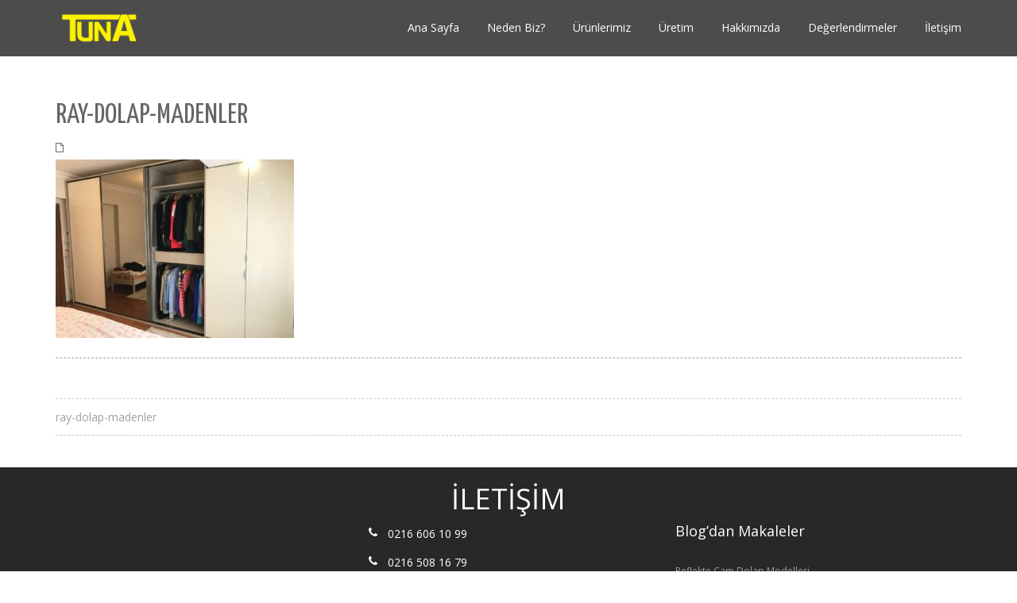

--- FILE ---
content_type: text/html; charset=UTF-8
request_url: https://www.tunaraydolap.com/ray-dolap-madenler/
body_size: 9905
content:
<!DOCTYPE html><html dir=ltr lang=tr prefix="og: https://ogp.me/ns#" xmlns:og=http://ogp.me/ns# xmlns:fb=http://ogp.me/ns/fb# class=no-js><head><meta charset="UTF-8"><meta name="viewport" content="width=device-width"><link rel=profile href=https://gmpg.org/xfn/11><link rel=pingback href=https://www.tunaraydolap.com/xmlrpc.php> <!--[if lt IE 9]> <script src=https://www.tunaraydolap.com/wp-content/themes/onetone/js/html5.js></script> <![endif]--><title>ray-dolap-madenler | TUNA RAY DOLAP</title><meta name="robots" content="max-image-preview:large"><link rel=canonical href=https://www.tunaraydolap.com/ray-dolap-madenler/ ><meta name="generator" content="All in One SEO (AIOSEO) 4.5.9.2"><meta property="og:locale" content="tr_TR"><meta property="og:site_name" content="TUNA RAY DOLAP | TUNA RAY DOLAP olarak 2013 yılından beri müşterilerimize, özel ölçü ray dolap ve giyinme odası sistemleri alanında profesyonel hizmet vermekteyiz."><meta property="og:type" content="article"><meta property="og:title" content="ray-dolap-madenler | TUNA RAY DOLAP"><meta property="og:url" content="https://www.tunaraydolap.com/ray-dolap-madenler/"><meta property="article:published_time" content="2017-12-18T08:57:56+00:00"><meta property="article:modified_time" content="2017-12-18T08:57:56+00:00"><meta property="article:publisher" content="https://www.facebook.com/tunaraydolap"><meta name="twitter:card" content="summary"><meta name="twitter:site" content="@tunaraydolap"><meta name="twitter:title" content="ray-dolap-madenler | TUNA RAY DOLAP"><meta name="twitter:creator" content="@tunaraydolap"> <script type=application/ld+json class=aioseo-schema>{"@context":"https:\/\/schema.org","@graph":[{"@type":"BreadcrumbList","@id":"https:\/\/www.tunaraydolap.com\/ray-dolap-madenler\/#breadcrumblist","itemListElement":[{"@type":"ListItem","@id":"https:\/\/www.tunaraydolap.com\/#listItem","position":1,"name":"Ev","item":"https:\/\/www.tunaraydolap.com\/","nextItem":"https:\/\/www.tunaraydolap.com\/ray-dolap-madenler\/#listItem"},{"@type":"ListItem","@id":"https:\/\/www.tunaraydolap.com\/ray-dolap-madenler\/#listItem","position":2,"name":"ray-dolap-madenler","previousItem":"https:\/\/www.tunaraydolap.com\/#listItem"}]},{"@type":"ItemPage","@id":"https:\/\/www.tunaraydolap.com\/ray-dolap-madenler\/#itempage","url":"https:\/\/www.tunaraydolap.com\/ray-dolap-madenler\/","name":"ray-dolap-madenler | TUNA RAY DOLAP","inLanguage":"tr-TR","isPartOf":{"@id":"https:\/\/www.tunaraydolap.com\/#website"},"breadcrumb":{"@id":"https:\/\/www.tunaraydolap.com\/ray-dolap-madenler\/#breadcrumblist"},"author":{"@id":"https:\/\/www.tunaraydolap.com\/author\/tunamert\/#author"},"creator":{"@id":"https:\/\/www.tunaraydolap.com\/author\/tunamert\/#author"},"datePublished":"2017-12-18T10:57:56+00:00","dateModified":"2017-12-18T10:57:56+00:00"},{"@type":"Organization","@id":"https:\/\/www.tunaraydolap.com\/#organization","name":"TUNA RAY DOLAP","url":"https:\/\/www.tunaraydolap.com\/","logo":{"@type":"ImageObject","url":"https:\/\/www.tunaraydolap.com\/wp-content\/uploads\/2015\/11\/logoufak.jpg","@id":"https:\/\/www.tunaraydolap.com\/ray-dolap-madenler\/#organizationLogo","width":120,"height":55},"image":{"@id":"https:\/\/www.tunaraydolap.com\/ray-dolap-madenler\/#organizationLogo"},"sameAs":["https:\/\/www.facebook.com\/tunaraydolap","https:\/\/twitter.com\/tunaraydolap","https:\/\/www.instagram.com\/tunaraydolap","https:\/\/tr.pinterest.com\/tunaraydolap","https:\/\/www.youtube.com\/c\/Tunaraydolap"],"contactPoint":{"@type":"ContactPoint","telephone":"+902166061099","contactType":"Sales"}},{"@type":"Person","@id":"https:\/\/www.tunaraydolap.com\/author\/tunamert\/#author","url":"https:\/\/www.tunaraydolap.com\/author\/tunamert\/","name":"tunamert","image":{"@type":"ImageObject","@id":"https:\/\/www.tunaraydolap.com\/ray-dolap-madenler\/#authorImage","url":"https:\/\/secure.gravatar.com\/avatar\/fbcb6c87e07fef13fc3a499a9704b58a?s=96&d=mm&r=g","width":96,"height":96,"caption":"tunamert"}},{"@type":"WebSite","@id":"https:\/\/www.tunaraydolap.com\/#website","url":"https:\/\/www.tunaraydolap.com\/","name":"TUNA RAY DOLAP","description":"TUNA RAY DOLAP olarak 2013 y\u0131l\u0131ndan beri m\u00fc\u015fterilerimize, \u00f6zel \u00f6l\u00e7\u00fc ray dolap ve giyinme odas\u0131 sistemleri alan\u0131nda profesyonel hizmet vermekteyiz.","inLanguage":"tr-TR","publisher":{"@id":"https:\/\/www.tunaraydolap.com\/#organization"}}]}</script> <link rel=dns-prefetch href=//fonts.googleapis.com><link rel=alternate type=application/rss+xml title="TUNA RAY DOLAP &raquo; akışı" href=https://www.tunaraydolap.com/feed/ ><link rel=alternate type=application/rss+xml title="TUNA RAY DOLAP &raquo; yorum akışı" href=https://www.tunaraydolap.com/comments/feed/ > <script>/*<![CDATA[*/window._wpemojiSettings={"baseUrl":"https:\/\/s.w.org\/images\/core\/emoji\/14.0.0\/72x72\/","ext":".png","svgUrl":"https:\/\/s.w.org\/images\/core\/emoji\/14.0.0\/svg\/","svgExt":".svg","source":{"concatemoji":"https:\/\/www.tunaraydolap.com\/wp-includes\/js\/wp-emoji-release.min.js"}};
/*! This file is auto-generated */
!function(i,n){var o,s,e;function c(e){try{var t={supportTests:e,timestamp:(new Date).valueOf()};sessionStorage.setItem(o,JSON.stringify(t))}catch(e){}}function p(e,t,n){e.clearRect(0,0,e.canvas.width,e.canvas.height),e.fillText(t,0,0);var t=new Uint32Array(e.getImageData(0,0,e.canvas.width,e.canvas.height).data),r=(e.clearRect(0,0,e.canvas.width,e.canvas.height),e.fillText(n,0,0),new Uint32Array(e.getImageData(0,0,e.canvas.width,e.canvas.height).data));return t.every(function(e,t){return e===r[t]})}function u(e,t,n){switch(t){case"flag":return n(e,"\ud83c\udff3\ufe0f\u200d\u26a7\ufe0f","\ud83c\udff3\ufe0f\u200b\u26a7\ufe0f")?!1:!n(e,"\ud83c\uddfa\ud83c\uddf3","\ud83c\uddfa\u200b\ud83c\uddf3")&&!n(e,"\ud83c\udff4\udb40\udc67\udb40\udc62\udb40\udc65\udb40\udc6e\udb40\udc67\udb40\udc7f","\ud83c\udff4\u200b\udb40\udc67\u200b\udb40\udc62\u200b\udb40\udc65\u200b\udb40\udc6e\u200b\udb40\udc67\u200b\udb40\udc7f");case"emoji":return!n(e,"\ud83e\udef1\ud83c\udffb\u200d\ud83e\udef2\ud83c\udfff","\ud83e\udef1\ud83c\udffb\u200b\ud83e\udef2\ud83c\udfff")}return!1}function f(e,t,n){var r="undefined"!=typeof WorkerGlobalScope&&self instanceof WorkerGlobalScope?new OffscreenCanvas(300,150):i.createElement("canvas"),a=r.getContext("2d",{willReadFrequently:!0}),o=(a.textBaseline="top",a.font="600 32px Arial",{});return e.forEach(function(e){o[e]=t(a,e,n)}),o}function t(e){var t=i.createElement("script");t.src=e,t.defer=!0,i.head.appendChild(t)}"undefined"!=typeof Promise&&(o="wpEmojiSettingsSupports",s=["flag","emoji"],n.supports={everything:!0,everythingExceptFlag:!0},e=new Promise(function(e){i.addEventListener("DOMContentLoaded",e,{once:!0})}),new Promise(function(t){var n=function(){try{var e=JSON.parse(sessionStorage.getItem(o));if("object"==typeof e&&"number"==typeof e.timestamp&&(new Date).valueOf()<e.timestamp+604800&&"object"==typeof e.supportTests)return e.supportTests}catch(e){}return null}();if(!n){if("undefined"!=typeof Worker&&"undefined"!=typeof OffscreenCanvas&&"undefined"!=typeof URL&&URL.createObjectURL&&"undefined"!=typeof Blob)try{var e="postMessage("+f.toString()+"("+[JSON.stringify(s),u.toString(),p.toString()].join(",")+"));",r=new Blob([e],{type:"text/javascript"}),a=new Worker(URL.createObjectURL(r),{name:"wpTestEmojiSupports"});return void(a.onmessage=function(e){c(n=e.data),a.terminate(),t(n)})}catch(e){}c(n=f(s,u,p))}t(n)}).then(function(e){for(var t in e)n.supports[t]=e[t],n.supports.everything=n.supports.everything&&n.supports[t],"flag"!==t&&(n.supports.everythingExceptFlag=n.supports.everythingExceptFlag&&n.supports[t]);n.supports.everythingExceptFlag=n.supports.everythingExceptFlag&&!n.supports.flag,n.DOMReady=!1,n.readyCallback=function(){n.DOMReady=!0}}).then(function(){return e}).then(function(){var e;n.supports.everything||(n.readyCallback(),(e=n.source||{}).concatemoji?t(e.concatemoji):e.wpemoji&&e.twemoji&&(t(e.twemoji),t(e.wpemoji)))}))}((window,document),window._wpemojiSettings);/*]]>*/</script> <link rel=stylesheet id=sbi_styles-css href=https://www.tunaraydolap.com/wp-content/plugins/instagram-feed/css/sbi-styles.min.css type=text/css media=all><style id=wp-emoji-styles-inline-css>img.wp-smiley,img.emoji{display:inline !important;border:none !important;box-shadow:none !important;height:1em !important;width:1em !important;margin:0
0.07em !important;vertical-align:-0.1em !important;background:none !important;padding:0
!important}</style><link rel=stylesheet id=wp-block-library-css href=https://www.tunaraydolap.com/wp-includes/css/dist/block-library/style.min.css type=text/css media=all><style id=classic-theme-styles-inline-css>/*! This file is auto-generated */
.wp-block-button__link{color:#fff;background-color:#32373c;border-radius:9999px;box-shadow:none;text-decoration:none;padding:calc(.667em + 2px) calc(1.333em + 2px);font-size:1.125em}.wp-block-file__button{background:#32373c;color:#fff;text-decoration:none}</style><style id=global-styles-inline-css>/*<![CDATA[*/body{--wp--preset--color--black:#000;--wp--preset--color--cyan-bluish-gray:#abb8c3;--wp--preset--color--white:#fff;--wp--preset--color--pale-pink:#f78da7;--wp--preset--color--vivid-red:#cf2e2e;--wp--preset--color--luminous-vivid-orange:#ff6900;--wp--preset--color--luminous-vivid-amber:#fcb900;--wp--preset--color--light-green-cyan:#7bdcb5;--wp--preset--color--vivid-green-cyan:#00d084;--wp--preset--color--pale-cyan-blue:#8ed1fc;--wp--preset--color--vivid-cyan-blue:#0693e3;--wp--preset--color--vivid-purple:#9b51e0;--wp--preset--gradient--vivid-cyan-blue-to-vivid-purple:linear-gradient(135deg,rgba(6,147,227,1) 0%,rgb(155,81,224) 100%);--wp--preset--gradient--light-green-cyan-to-vivid-green-cyan:linear-gradient(135deg,rgb(122,220,180) 0%,rgb(0,208,130) 100%);--wp--preset--gradient--luminous-vivid-amber-to-luminous-vivid-orange:linear-gradient(135deg,rgba(252,185,0,1) 0%,rgba(255,105,0,1) 100%);--wp--preset--gradient--luminous-vivid-orange-to-vivid-red:linear-gradient(135deg,rgba(255,105,0,1) 0%,rgb(207,46,46) 100%);--wp--preset--gradient--very-light-gray-to-cyan-bluish-gray:linear-gradient(135deg,rgb(238,238,238) 0%,rgb(169,184,195) 100%);--wp--preset--gradient--cool-to-warm-spectrum:linear-gradient(135deg,rgb(74,234,220) 0%,rgb(151,120,209) 20%,rgb(207,42,186) 40%,rgb(238,44,130) 60%,rgb(251,105,98) 80%,rgb(254,248,76) 100%);--wp--preset--gradient--blush-light-purple:linear-gradient(135deg,rgb(255,206,236) 0%,rgb(152,150,240) 100%);--wp--preset--gradient--blush-bordeaux:linear-gradient(135deg,rgb(254,205,165) 0%,rgb(254,45,45) 50%,rgb(107,0,62) 100%);--wp--preset--gradient--luminous-dusk:linear-gradient(135deg,rgb(255,203,112) 0%,rgb(199,81,192) 50%,rgb(65,88,208) 100%);--wp--preset--gradient--pale-ocean:linear-gradient(135deg,rgb(255,245,203) 0%,rgb(182,227,212) 50%,rgb(51,167,181) 100%);--wp--preset--gradient--electric-grass:linear-gradient(135deg,rgb(202,248,128) 0%,rgb(113,206,126) 100%);--wp--preset--gradient--midnight:linear-gradient(135deg,rgb(2,3,129) 0%,rgb(40,116,252) 100%);--wp--preset--font-size--small:13px;--wp--preset--font-size--medium:20px;--wp--preset--font-size--large:36px;--wp--preset--font-size--x-large:42px;--wp--preset--spacing--20:0.44rem;--wp--preset--spacing--30:0.67rem;--wp--preset--spacing--40:1rem;--wp--preset--spacing--50:1.5rem;--wp--preset--spacing--60:2.25rem;--wp--preset--spacing--70:3.38rem;--wp--preset--spacing--80:5.06rem;--wp--preset--shadow--natural:6px 6px 9px rgba(0, 0, 0, 0.2);--wp--preset--shadow--deep:12px 12px 50px rgba(0, 0, 0, 0.4);--wp--preset--shadow--sharp:6px 6px 0px rgba(0, 0, 0, 0.2);--wp--preset--shadow--outlined:6px 6px 0px -3px rgba(255, 255, 255, 1), 6px 6px rgba(0, 0, 0, 1);--wp--preset--shadow--crisp:6px 6px 0px rgba(0, 0, 0, 1)}:where(.is-layout-flex){gap:0.5em}:where(.is-layout-grid){gap:0.5em}body .is-layout-flow>.alignleft{float:left;margin-inline-start:0;margin-inline-end:2em}body .is-layout-flow>.alignright{float:right;margin-inline-start:2em;margin-inline-end:0}body .is-layout-flow>.aligncenter{margin-left:auto !important;margin-right:auto !important}body .is-layout-constrained>.alignleft{float:left;margin-inline-start:0;margin-inline-end:2em}body .is-layout-constrained>.alignright{float:right;margin-inline-start:2em;margin-inline-end:0}body .is-layout-constrained>.aligncenter{margin-left:auto !important;margin-right:auto !important}body .is-layout-constrained>:where(:not(.alignleft):not(.alignright):not(.alignfull)){max-width:var(--wp--style--global--content-size);margin-left:auto !important;margin-right:auto !important}body .is-layout-constrained>.alignwide{max-width:var(--wp--style--global--wide-size)}body .is-layout-flex{display:flex}body .is-layout-flex{flex-wrap:wrap;align-items:center}body .is-layout-flex>*{margin:0}body .is-layout-grid{display:grid}body .is-layout-grid>*{margin:0}:where(.wp-block-columns.is-layout-flex){gap:2em}:where(.wp-block-columns.is-layout-grid){gap:2em}:where(.wp-block-post-template.is-layout-flex){gap:1.25em}:where(.wp-block-post-template.is-layout-grid){gap:1.25em}.has-black-color{color:var(--wp--preset--color--black) !important}.has-cyan-bluish-gray-color{color:var(--wp--preset--color--cyan-bluish-gray) !important}.has-white-color{color:var(--wp--preset--color--white) !important}.has-pale-pink-color{color:var(--wp--preset--color--pale-pink) !important}.has-vivid-red-color{color:var(--wp--preset--color--vivid-red) !important}.has-luminous-vivid-orange-color{color:var(--wp--preset--color--luminous-vivid-orange) !important}.has-luminous-vivid-amber-color{color:var(--wp--preset--color--luminous-vivid-amber) !important}.has-light-green-cyan-color{color:var(--wp--preset--color--light-green-cyan) !important}.has-vivid-green-cyan-color{color:var(--wp--preset--color--vivid-green-cyan) !important}.has-pale-cyan-blue-color{color:var(--wp--preset--color--pale-cyan-blue) !important}.has-vivid-cyan-blue-color{color:var(--wp--preset--color--vivid-cyan-blue) !important}.has-vivid-purple-color{color:var(--wp--preset--color--vivid-purple) !important}.has-black-background-color{background-color:var(--wp--preset--color--black) !important}.has-cyan-bluish-gray-background-color{background-color:var(--wp--preset--color--cyan-bluish-gray) !important}.has-white-background-color{background-color:var(--wp--preset--color--white) !important}.has-pale-pink-background-color{background-color:var(--wp--preset--color--pale-pink) !important}.has-vivid-red-background-color{background-color:var(--wp--preset--color--vivid-red) !important}.has-luminous-vivid-orange-background-color{background-color:var(--wp--preset--color--luminous-vivid-orange) !important}.has-luminous-vivid-amber-background-color{background-color:var(--wp--preset--color--luminous-vivid-amber) !important}.has-light-green-cyan-background-color{background-color:var(--wp--preset--color--light-green-cyan) !important}.has-vivid-green-cyan-background-color{background-color:var(--wp--preset--color--vivid-green-cyan) !important}.has-pale-cyan-blue-background-color{background-color:var(--wp--preset--color--pale-cyan-blue) !important}.has-vivid-cyan-blue-background-color{background-color:var(--wp--preset--color--vivid-cyan-blue) !important}.has-vivid-purple-background-color{background-color:var(--wp--preset--color--vivid-purple) !important}.has-black-border-color{border-color:var(--wp--preset--color--black) !important}.has-cyan-bluish-gray-border-color{border-color:var(--wp--preset--color--cyan-bluish-gray) !important}.has-white-border-color{border-color:var(--wp--preset--color--white) !important}.has-pale-pink-border-color{border-color:var(--wp--preset--color--pale-pink) !important}.has-vivid-red-border-color{border-color:var(--wp--preset--color--vivid-red) !important}.has-luminous-vivid-orange-border-color{border-color:var(--wp--preset--color--luminous-vivid-orange) !important}.has-luminous-vivid-amber-border-color{border-color:var(--wp--preset--color--luminous-vivid-amber) !important}.has-light-green-cyan-border-color{border-color:var(--wp--preset--color--light-green-cyan) !important}.has-vivid-green-cyan-border-color{border-color:var(--wp--preset--color--vivid-green-cyan) !important}.has-pale-cyan-blue-border-color{border-color:var(--wp--preset--color--pale-cyan-blue) !important}.has-vivid-cyan-blue-border-color{border-color:var(--wp--preset--color--vivid-cyan-blue) !important}.has-vivid-purple-border-color{border-color:var(--wp--preset--color--vivid-purple) !important}.has-vivid-cyan-blue-to-vivid-purple-gradient-background{background:var(--wp--preset--gradient--vivid-cyan-blue-to-vivid-purple) !important}.has-light-green-cyan-to-vivid-green-cyan-gradient-background{background:var(--wp--preset--gradient--light-green-cyan-to-vivid-green-cyan) !important}.has-luminous-vivid-amber-to-luminous-vivid-orange-gradient-background{background:var(--wp--preset--gradient--luminous-vivid-amber-to-luminous-vivid-orange) !important}.has-luminous-vivid-orange-to-vivid-red-gradient-background{background:var(--wp--preset--gradient--luminous-vivid-orange-to-vivid-red) !important}.has-very-light-gray-to-cyan-bluish-gray-gradient-background{background:var(--wp--preset--gradient--very-light-gray-to-cyan-bluish-gray) !important}.has-cool-to-warm-spectrum-gradient-background{background:var(--wp--preset--gradient--cool-to-warm-spectrum) !important}.has-blush-light-purple-gradient-background{background:var(--wp--preset--gradient--blush-light-purple) !important}.has-blush-bordeaux-gradient-background{background:var(--wp--preset--gradient--blush-bordeaux) !important}.has-luminous-dusk-gradient-background{background:var(--wp--preset--gradient--luminous-dusk) !important}.has-pale-ocean-gradient-background{background:var(--wp--preset--gradient--pale-ocean) !important}.has-electric-grass-gradient-background{background:var(--wp--preset--gradient--electric-grass) !important}.has-midnight-gradient-background{background:var(--wp--preset--gradient--midnight) !important}.has-small-font-size{font-size:var(--wp--preset--font-size--small) !important}.has-medium-font-size{font-size:var(--wp--preset--font-size--medium) !important}.has-large-font-size{font-size:var(--wp--preset--font-size--large) !important}.has-x-large-font-size{font-size:var(--wp--preset--font-size--x-large) !important}.wp-block-navigation a:where(:not(.wp-element-button)){color:inherit}:where(.wp-block-post-template.is-layout-flex){gap:1.25em}:where(.wp-block-post-template.is-layout-grid){gap:1.25em}:where(.wp-block-columns.is-layout-flex){gap:2em}:where(.wp-block-columns.is-layout-grid){gap:2em}.wp-block-pullquote{font-size:1.5em;line-height:1.6}/*]]>*/</style><link rel=stylesheet id=cf7-style-frontend-style-css href=https://www.tunaraydolap.com/wp-content/plugins/contact-form-7-style/css/frontend.css type=text/css media=all><link rel=stylesheet id=cf7-style-responsive-style-css href=https://www.tunaraydolap.com/wp-content/plugins/contact-form-7-style/css/responsive.css type=text/css media=all><link rel=stylesheet id=contact-form-7-css href=https://www.tunaraydolap.com/wp-content/plugins/contact-form-7/includes/css/styles.css type=text/css media=all><link rel=stylesheet id=font-awesome-css href=https://www.tunaraydolap.com/wp-content/plugins/magee-shortcodes/assets/font-awesome/css/font-awesome.css type=text/css media><link rel=stylesheet id=bootstrap-css href=https://www.tunaraydolap.com/wp-content/plugins/magee-shortcodes/assets/bootstrap/css/bootstrap.min.css type=text/css media><link rel=stylesheet id=prettyPhoto-css href=https://www.tunaraydolap.com/wp-content/plugins/magee-shortcodes/assets/css/prettyPhoto.css type=text/css media><link rel=stylesheet id=classycountdown-css href=https://www.tunaraydolap.com/wp-content/plugins/magee-shortcodes/assets/jquery-countdown/jquery.classycountdown.css type=text/css media><link rel=stylesheet id=twentytwenty-css href=https://www.tunaraydolap.com/wp-content/plugins/magee-shortcodes/assets/css/twentytwenty.css type=text/css media><link rel=stylesheet id=audioplayer-css href=https://www.tunaraydolap.com/wp-content/plugins/magee-shortcodes/assets/css/audioplayer.css type=text/css media><link rel=stylesheet id=weather-icons-css href=https://www.tunaraydolap.com/wp-content/plugins/magee-shortcodes/assets/weathericons/css/weather-icons.min.css type=text/css media><link rel=stylesheet id=animate-css href=https://www.tunaraydolap.com/wp-content/plugins/magee-shortcodes/assets/css/animate.css type=text/css media><link rel=stylesheet id=magee-shortcode-css href=https://www.tunaraydolap.com/wp-content/plugins/magee-shortcodes/assets/css/shortcode.css type=text/css media><link rel=stylesheet id=onetone-Yanone-Kaffeesatz-css href='//fonts.googleapis.com/css?family=Open+Sans%3A300%2C400%2C700%7CYanone+Kaffeesatz%7CLustria&#038;ver=6.4.3' type=text/css media><link rel=stylesheet id=owl.carousel-css href=https://www.tunaraydolap.com/wp-content/themes/onetone/plugins/owl-carousel/assets/owl.carousel.css type=text/css media><link rel=stylesheet id=onetone-main-css href=https://www.tunaraydolap.com/wp-content/themes/onetone/style.css type=text/css media=all><style id=onetone-main-inline-css>header .site-name,header .site-description,header .site-tagline{display:none}.site{}.fxd-header{background-color:rgba(0,0,0,0.7)}.main-header{background-color:rgba(0,0,0,0.7)}.fxd-header{background-color:rgba(0,0,0,0.7)}.fxd-header .site-nav>ul>li>a{font-size:14px}.fxd-header img.site-logo{width:100px}.site-nav>ul>li>a{padding-top:0px}.site-nav>ul>li>a{padding-bottom:0px}.post-inner,.page-inner{padding-top:55px}.post-inner,.page-inner{padding-bottom:40px}.col-lg-1,.col-lg-10,.col-lg-11,.col-lg-12,.col-lg-2,.col-lg-3,.col-lg-4,.col-lg-5,.col-lg-6,.col-lg-7,.col-lg-8,.col-lg-9,.col-md-1,.col-md-10,.col-md-11,.col-md-12,.col-md-2,.col-md-3,.col-md-4,.col-md-5,.col-md-6,.col-md-7,.col-md-8,.col-md-9,.col-sm-1,.col-sm-10,.col-sm-11,.col-sm-12,.col-sm-2,.col-sm-3,.col-sm-4,.col-sm-5,.col-sm-6,.col-sm-7,.col-sm-8,.col-sm-9,.col-xs-1,.col-xs-10,.col-xs-11,.col-xs-12,.col-xs-2,.col-xs-3,.col-xs-4,.col-xs-5,.col-xs-6,.col-xs-7,.col-xs-8,.col-xs-9{margin-top:0px}.col-lg-1,.col-lg-10,.col-lg-11,.col-lg-12,.col-lg-2,.col-lg-3,.col-lg-4,.col-lg-5,.col-lg-6,.col-lg-7,.col-lg-8,.col-lg-9,.col-md-1,.col-md-10,.col-md-11,.col-md-12,.col-md-2,.col-md-3,.col-md-4,.col-md-5,.col-md-6,.col-md-7,.col-md-8,.col-md-9,.col-sm-1,.col-sm-10,.col-sm-11,.col-sm-12,.col-sm-2,.col-sm-3,.col-sm-4,.col-sm-5,.col-sm-6,.col-sm-7,.col-sm-8,.col-sm-9,.col-xs-1,.col-xs-10,.col-xs-11,.col-xs-12,.col-xs-2,.col-xs-3,.col-xs-4,.col-xs-5,.col-xs-6,.col-xs-7,.col-xs-8,.col-xs-9{margin-bottom:20px}section.home-section-1 .section-title{text-align:center }section.home-section-1 .section-title{font-size:64px;font-weight:normal;color:#fff}section.home-section-1 .magee-heading{font-size:64px;font-weight:normal;color:#fff}section.home-section-2 .section-title{text-align:center }section.home-section-2 .section-title{font-size:48px;font-weight:normal;color:#666}section.home-section-3 .section-title{text-align:center }section.home-section-3 .section-title{font-size:48px;font-weight:normal;color:#666}section.home-section-4 .section-title{text-align:center }section.home-section-4 .section-title{font-size:36px;font-weight:bold;color:#fff}section.home-section-5 .section-title{text-align:center }section.home-section-5 .section-title{font-size:36px;font-weight:bold;color:#666}section.home-section-6 .section-title{text-align:center }section.home-section-6 .section-title{font-size:36px;font-weight:bold;color:#fff}section.home-section-7 .section-title{text-align:center }section.home-section-7 .section-title{font-size:36px;font-weight:bold;color:#fff}section.home-section-8 .section-title{text-align:center }section.home-section-8 .section-title{font-size:36px;font-weight:bold;color:#666}section.home-section-9 .section-title{text-align:center }section.home-section-9 .section-title{font-size:36px;font-weight:bold;color:#fff}section.home-section-10 .section-title{text-align:center }section.home-section-10 .section-title{font-size:36px;font-weight:normal;color:#666}section.home-section-11 .section-title{text-align:center }section.home-section-11 .section-title{font-size:36px;font-weight:normal;color:#fff}section.home-section-12 .section-title{text-align:center }section.home-section-12 .section-title{font-size:36px;font-weight:normal;color:#666}section.home-section-13 .section-title{text-align:center }section.home-section-13 .section-title{font-size:36px;font-weight:normal;color:#666}section.home-section-14 .section-title{text-align:center }section.home-section-14 .section-title{font-size:36px;font-weight:normal;color:#666}section.home-section-15 .section-title{text-align:center }section.home-section-15 .section-title{font-size:36px;font-weight:normal;color:#666}section.home-section-1 .home-section-content,
section.home-section-1
p{font-family:Cambria,Georgia,serif;font-size:14px;font-weight:normal;color:#fff}section.home-section-1 .home-section-content{text-align:center}section.home-section-1{background-attachment:fixed;background-position:50% 0;background-repeat:repeat;padding:30px
0 0 0;background:url(https://www.tunaraydolap.com/wp-content/uploads/2020/09/tunaraydolap-1.jpg)  repeat center center scroll}section.home-section-2 .home-section-content,
section.home-section-2
p{font-size:14px;font-weight:normal;color:#666}section.home-section-2{background-attachment:fixed;background-position:50% 0;background-repeat:repeat;padding:30px
0;background-color:#282828}section.home-section-3 .home-section-content,
section.home-section-3
p{font-size:14px;font-weight:normal;color:#666}section.home-section-3 .home-section-content{text-align:center}section.home-section-3{background-attachment:fixed;background-position:50% 0;background-repeat:repeat;padding:50px
0;background-color:#f4f4f4}section.home-section-4 .home-section-content,
section.home-section-4
p{font-size:14px;font-weight:bold;color:#fff}section.home-section-4 .home-section-content{text-align:center}section.home-section-4{background-attachment:fixed;background-position:50% 0;background-repeat:repeat;padding:50px
0;background-color:#282828}section.home-section-5 .home-section-content,
section.home-section-5
p{font-size:14px;font-weight:normal;color:#666}section.home-section-5 .home-section-content{text-align:center}section.home-section-5{padding:50px
0;background-color:#fff}section.home-section-6 .home-section-content,
section.home-section-6
p{font-size:14px;font-weight:normal;color:#fff}section.home-section-6 .home-section-content{text-align:left}section.home-section-6{background-attachment:fixed;background-position:50% 0;background-repeat:repeat;padding:50px
0;background:url(https://www.tunaraydolap.com/wp-content/uploads/2012/05/photo10.jpg)  no-repeat center center scroll;background-color:#080808}section.home-section-7 .home-section-content,
section.home-section-7
p{font-size:14px;font-weight:normal;color:#fff}section.home-section-7 .home-section-content{text-align:center}section.home-section-7{padding:10px
0 50px;background:url(https://www.tunaraydolap.com/wp-content/uploads/2019/01/123.jpg)  no-repeat bottom center scroll;background-color:#eda869}section.home-section-8 .home-section-content,
section.home-section-8
p{font-size:14px;font-weight:normal;color:#666}section.home-section-8 .home-section-content{text-align:left}section.home-section-8{padding:50px
0;background-color:#fff}section.home-section-9 .home-section-content,
section.home-section-9
p{font-family:"Helvetica Neue",Helvetica,sans-serif;font-size:14px;font-weight:normal;color:#fff}section.home-section-9 .home-section-content{text-align:center}section.home-section-9{padding:50px
0;background-color:#282828}section.home-section-10 .home-section-content,
section.home-section-10
p{font-size:14px;font-weight:normal;color:#666}section.home-section-10{}section.home-section-11 .home-section-content,
section.home-section-11
p{font-size:14px;font-weight:normal;color:#fff}section.home-section-11{background-color:#282828}section.home-section-12 .home-section-content,
section.home-section-12
p{font-size:14px;font-weight:normal;color:#666}section.home-section-12{background-color:#282828}section.home-section-13 .home-section-content,
section.home-section-13
p{font-size:36px;font-weight:normal;color:#666}section.home-section-13{}section.home-section-14 .home-section-content,
section.home-section-14
p{font-size:36px;font-weight:normal;color:#666}section.home-section-14{}section.home-section-15 .home-section-content,
section.home-section-15
p{font-size:36px;font-weight:normal;color:#666}section.home-section-15{}body{margin:0px}.pp_social{display:none !important}</style><link rel=stylesheet id=onetone-onetone-css href=https://www.tunaraydolap.com/wp-content/themes/onetone/css/onetone.css type=text/css media><link rel=stylesheet id=onetone-ms-css href=https://www.tunaraydolap.com/wp-content/themes/onetone/css/onetone-ms.css type=text/css media><link rel=stylesheet id=onetone-scheme  href='https://www.tunaraydolap.com/wp-content/themes/onetone/css/scheme.less?ver=1.8.7' type=text/less media><link rel=stylesheet id=onetone-home-css href=https://www.tunaraydolap.com/wp-content/themes/onetone/css/home.css type=text/css media><link rel=stylesheet id=onetone-bigvideo-css href=https://www.tunaraydolap.com/wp-content/themes/onetone/plugins/YTPlayer/css/jquery.mb.YTPlayer.min.css type=text/css media=1> <script src=https://www.tunaraydolap.com/wp-content/cache/minify/5ae07.js></script> <link rel=https://api.w.org/ href=https://www.tunaraydolap.com/wp-json/ ><link rel=alternate type=application/json href=https://www.tunaraydolap.com/wp-json/wp/v2/media/3979><link rel=EditURI type=application/rsd+xml title=RSD href=https://www.tunaraydolap.com/xmlrpc.php?rsd><link rel=alternate type=application/json+oembed href="https://www.tunaraydolap.com/wp-json/oembed/1.0/embed?url=https%3A%2F%2Fwww.tunaraydolap.com%2Fray-dolap-madenler%2F"><link rel=alternate type=text/xml+oembed href="https://www.tunaraydolap.com/wp-json/oembed/1.0/embed?url=https%3A%2F%2Fwww.tunaraydolap.com%2Fray-dolap-madenler%2F&#038;format=xml"><meta name="p:domain_verify" content="4467c318bfcf7ba142a973763580c905"><meta name="google-site-verification" content="fAuT8dja4qdm744CRb3v9FIQufl6s93yEohispOs9F4"><link rel=icon href=https://www.tunaraydolap.com/wp-content/uploads/2015/05/favicon.ico type=image/x-icon><style class=cf7-style media=screen></style><meta property="og:locale" content="tr_TR"><meta property="og:site_name" content="TUNA RAY DOLAP"><meta property="og:title" content="ray-dolap-madenler"><meta property="og:url" content="https://www.tunaraydolap.com/ray-dolap-madenler/"><meta property="og:type" content="article"><meta property="og:description" content="TUNA RAY DOLAP olarak 2013 yılından beri müşterilerimize, özel ölçü ray dolap ve giyinme odası sistemleri alanında profesyonel hizmet vermekteyiz."><meta property="og:image" content="https://www.tunaraydolap.com/wp-content/uploads/2015/06/tunakare.jpg"><meta property="og:image:url" content="https://www.tunaraydolap.com/wp-content/uploads/2015/06/tunakare.jpg"><meta property="og:image:secure_url" content="https://www.tunaraydolap.com/wp-content/uploads/2015/06/tunakare.jpg"><meta itemprop="name" content="ray-dolap-madenler"><meta itemprop="headline" content="ray-dolap-madenler"><meta itemprop="description" content="TUNA RAY DOLAP olarak 2013 yılından beri müşterilerimize, özel ölçü ray dolap ve giyinme odası sistemleri alanında profesyonel hizmet vermekteyiz."><meta itemprop="image" content="https://www.tunaraydolap.com/wp-content/uploads/2015/06/tunakare.jpg"><meta itemprop="author" content="tunamert"><link rel=canonical href=https://www.tunaraydolap.com/ray-dolap-madenler/ ><meta name="description" content="TUNA RAY DOLAP olarak 2013 yılından beri müşterilerimize, özel ölçü ray dolap ve giyinme odası sistemleri alanında profesyonel hizmet vermekteyiz."><meta name="author" content="tunamert"><meta name="publisher" content="TUNA RAY DOLAP">  <script>!function(f,b,e,v,n,t,s){if(f.fbq)return;n=f.fbq=function(){n.callMethod?n.callMethod.apply(n,arguments):n.queue.push(arguments)};if(!f._fbq)f._fbq=n;n.push=n;n.loaded=!0;n.version='2.0';n.queue=[];t=b.createElement(e);t.async=!0;t.src=v;s=b.getElementsByTagName(e)[0];s.parentNode.insertBefore(t,s)}(window,document,'script','https://connect.facebook.net/en_US/fbevents.js');fbq('init','1712695892352223');fbq('track','PageView');</script> <noscript><img height=1 width=1 style=display:none src="https://www.facebook.com/tr?id=1712695892352223&ev=PageView&noscript=1"></noscript></head><body data-rsssl=1 class="attachment attachment-template-default single single-attachment postid-3979 attachmentid-3979 attachment-jpeg page blog"><div class=wrapper><div class=top-wrap><header class="header-wrap logo-left "><div class="main-header "><div class=container><div class=logo-box> <a href=https://www.tunaraydolap.com/ > <img class="site-logo normal_logo" alt="TUNA RAY DOLAP" src=https://www.tunaraydolap.com/wp-content/uploads/2019/10/tunalogo.png> </a><div class=name-box style=" display:block;"> <a href=https://www.tunaraydolap.com/ ><h1 class="site-name">TUNA RAY DOLAP</h1></a> <span class=site-tagline>TUNA RAY DOLAP olarak 2013 yılından beri müşterilerimize, özel ölçü ray dolap ve giyinme odası sistemleri alanında profesyonel hizmet vermekteyiz.</span></div></div> <button class=site-nav-toggle> <span class=sr-only>Toggle navigation</span> <i class="fa fa-bars fa-2x"></i> </button><nav class=site-nav role=navigation><ul id=menu-main class=main-nav><li id=menu-item-3709 class="menu-item menu-item-type-custom menu-item-object-custom menu-item-home menu-item-3709"><a href=https://www.tunaraydolap.com/#anasayfa><span>Ana Sayfa</span></a></li> <li id=menu-item-3710 class="menu-item menu-item-type-custom menu-item-object-custom menu-item-home menu-item-3710"><a href=https://www.tunaraydolap.com/#nedenbiz><span>Neden Biz?</span></a></li> <li id=menu-item-3711 class="menu-item menu-item-type-custom menu-item-object-custom menu-item-home menu-item-3711"><a href=https://www.tunaraydolap.com/#uygulama><span>Ürünlerimiz</span></a></li> <li id=menu-item-3712 class="menu-item menu-item-type-custom menu-item-object-custom menu-item-home menu-item-3712"><a href=https://www.tunaraydolap.com/#uretim><span>Üretim</span></a></li> <li id=menu-item-3713 class="menu-item menu-item-type-custom menu-item-object-custom menu-item-home menu-item-3713"><a href=https://www.tunaraydolap.com/#hakkimizda><span>Hakkımızda</span></a></li> <li id=menu-item-3714 class="menu-item menu-item-type-custom menu-item-object-custom menu-item-home menu-item-3714"><a href=https://www.tunaraydolap.com/#degerlendirme><span>Değerlendirmeler</span></a></li> <li id=menu-item-3715 class="menu-item menu-item-type-custom menu-item-object-custom menu-item-home menu-item-3715"><a href=https://www.tunaraydolap.com/#iletisim><span>İletişim</span></a></li></ul></nav></div></div><div class=fxd-header><div class=container><div class=logo-box> <a href=https://www.tunaraydolap.com/ ><img class="site-logo normal_logo" src=https://www.tunaraydolap.com/wp-content/uploads/2019/10/tunalogo.png></a><div class=name-box style=" display:block;"> <a href=https://www.tunaraydolap.com/ ><h1 class="site-name">TUNA RAY DOLAP</h1></a> <span class=site-tagline>TUNA RAY DOLAP olarak 2013 yılından beri müşterilerimize, özel ölçü ray dolap ve giyinme odası sistemleri alanında profesyonel hizmet vermekteyiz.</span></div></div> <button class=site-nav-toggle> <span class=sr-only>Toggle navigation</span> <i class="fa fa-bars fa-2x"></i> </button><nav class=site-nav role=navigation><ul id=menu-main class=main-nav><li class="menu-item menu-item-type-custom menu-item-object-custom menu-item-home menu-item-3709"><a href=https://www.tunaraydolap.com/#anasayfa><span>Ana Sayfa</span></a></li> <li class="menu-item menu-item-type-custom menu-item-object-custom menu-item-home menu-item-3710"><a href=https://www.tunaraydolap.com/#nedenbiz><span>Neden Biz?</span></a></li> <li class="menu-item menu-item-type-custom menu-item-object-custom menu-item-home menu-item-3711"><a href=https://www.tunaraydolap.com/#uygulama><span>Ürünlerimiz</span></a></li> <li class="menu-item menu-item-type-custom menu-item-object-custom menu-item-home menu-item-3712"><a href=https://www.tunaraydolap.com/#uretim><span>Üretim</span></a></li> <li class="menu-item menu-item-type-custom menu-item-object-custom menu-item-home menu-item-3713"><a href=https://www.tunaraydolap.com/#hakkimizda><span>Hakkımızda</span></a></li> <li class="menu-item menu-item-type-custom menu-item-object-custom menu-item-home menu-item-3714"><a href=https://www.tunaraydolap.com/#degerlendirme><span>Değerlendirmeler</span></a></li> <li class="menu-item menu-item-type-custom menu-item-object-custom menu-item-home menu-item-3715"><a href=https://www.tunaraydolap.com/#iletisim><span>İletişim</span></a></li></ul></nav></div></div></header><div class=slider-wrap></div></div><article id=post-3979 class="post-3979 attachment type-attachment status-inherit hentry"><div class=post-wrap><div class=container><div class="post-inner row no-aside"><div class=col-main><section class=post-main role=main id=content><article class="post type-post" id><div class=entry-main><div class=entry-header><h1 class="entry-title">ray-dolap-madenler</h1><ul class=entry-meta> <li class=entry-catagory><i class="fa fa-file-o"></i></li></ul></div><div class=entry-content><p class=attachment><a href=https://www.tunaraydolap.com/wp-content/uploads/2017/12/ray-dolap-madenler.jpeg><img fetchpriority=high decoding=async width=300 height=225 src=https://www.tunaraydolap.com/wp-content/uploads/2017/12/ray-dolap-madenler-300x225.jpeg class="attachment-medium size-medium" alt srcset="https://www.tunaraydolap.com/wp-content/uploads/2017/12/ray-dolap-madenler-300x225.jpeg 300w, https://www.tunaraydolap.com/wp-content/uploads/2017/12/ray-dolap-madenler-768x576.jpeg 768w, https://www.tunaraydolap.com/wp-content/uploads/2017/12/ray-dolap-madenler-1024x768.jpeg 1024w, https://www.tunaraydolap.com/wp-content/uploads/2017/12/ray-dolap-madenler.jpeg 1600w" sizes="(max-width: 300px) 100vw, 300px"></a></p><div class=clear></div></div><div class=entry-footer></div></div></article><div class=post-attributes><nav class=post-pagination role=navigation><ul class=clearfix> <li class=pull-left><a href=https://www.tunaraydolap.com/ray-dolap-madenler/ rel=prev>ray-dolap-madenler</a></li></ul></nav></div></section></div></div></div></div></article><section id=iletisim class="home-section-11 "><div class="home-container container page_container"><h1 class="section-title">İLETİŞİM</h1><div class=home-section-content><div id class=" row"><div class=" col-md-4" id style=text-align:left;><iframe style="border: 0;" src="https://www.google.com/maps/embed?pb=!1m18!1m12!1m3!1d752.9996360756954!2d29.08113572923346!3d40.981512711135!2m3!1f0!2f0!3f0!3m2!1i1024!2i768!4f13.1!3m3!1m2!1s0x14cacf3bc923510d%3A0xd6aaa42dfae98d85!2sTuna%20Ray%20Dolap!5e0!3m2!1str!2str!4v1670798822035!5m2!1str!2str" width=350 height=300 allowfullscreen></iframe></div><div class=" col-md-4" id style=text-align:left;><div><ul class=magee-icon-list> <li><i class="fa fa-phone">&nbsp;</i> 0216 606 10 99</li></ul><ul class=magee-icon-list> <li><i class="fa fa-phone">&nbsp;</i> 0216 508 16 79</li></ul><ul class=magee-icon-list> <li><i class="fa fa-mobile">&nbsp;</i> 0537 653 33 93</li></ul><ul class=magee-icon-list> <li><i class="fa fa-map-marker">&nbsp;</i>Sahrayıcedit Mah. Atatürk Cad. No:19/A-B Kadıköy/İSTANBUL</li></ul><ul class=magee-icon-list> <li><i class="fa fa-envelope-o">&nbsp;</i> <a href=https://www.tunaraydolap.com/online-siparis-ve-fiyat-bilgisi/ >Online Teklif Formu</a></li></ul><ul class=magee-icon-list> <li><i class="fa fa-envelope-o">&nbsp;</i> <a href=#>info@tunaraydolap.com</a></li></ul></div></div><div class=" col-md-4" id style=text-align:left;><style scoped=scoped>.widget66a2bce0f2893{background-color:;padding:0px}</style><div class=" widget66a2bce0f2893" id><div id=recent-posts-2 class="widget widget-box widget_recent_entries"><h2 class="widget-title">Blog&#8217;dan Makaleler</h2><ul> <li> <a href=https://www.tunaraydolap.com/2022/12/07/reflekte-cam-dolap-modelleri/ >Reflekte Cam Dolap Modelleri</a> </li> <li> <a href=https://www.tunaraydolap.com/2022/08/06/oyuncu-odasi-gamers-room-youtuber-odasi/ >Oyuncu Odası / Gamers Room / Youtuber Odası</a> </li> <li> <a href=https://www.tunaraydolap.com/2021/02/11/panjur-kapak-dolap-modelleri/ >Panjur Kapak Dolap Modelleri</a> </li> <li> <a href=https://www.tunaraydolap.com/2020/08/19/ray-dolap-kadikoy/ >Ray Dolap Kadıköy</a> </li> <li> <a href=https://www.tunaraydolap.com/2020/08/16/reflekte-cam-kapakli-dolap-modelleri/ >Reflekte Cam Kapaklı Dolap Modelleri</a> </li></ul><span class="seperator extralight-border"></span></div><div class=magee-widget-area></div></div></div></div></div></div><div class=clear></div></section><div class=clear></div><footer><div class=footer-info-area><div class=container><div class="site-info pull-left">TUNA ® Ray Dolap ve Giyinme Odası Sistemleri 2015</div><div class="site-social pull-right"><ul class><li><a target=_blank rel href=https://www.facebook.com/tunaraydolap data-placement=top data-toggle=tooltip title=Facebook><i class="fa fa-facebook"></i></a></li><li><a target=_blank rel href=https://www.instagram.com/tunaraydolap/ data-placement=top data-toggle=tooltip title=Instagram><i class="fa fa-instagram"></i></a></li><li><a target=_blank rel href=https://twitter.com/TunaRayDolap data-placement=top data-toggle=tooltip title=Twitter><i class="fa fa-twitter"></i></a></li><li><a target=_blank rel href=http://google.com/+Tunaraydolap data-placement=top data-toggle=tooltip title="Google Plus"><i class="fa fa-google-plus"></i></a></li><li><a target=_blank rel href=http://youtube.com/c/Tunaraydolap data-placement=top data-toggle=tooltip title=Youtube><i class="fa fa-youtube"></i></a></li><li><a target=_blank rel href=mailto:info@tunaraydolap.com data-placement=top data-toggle=tooltip title=Email><i class="fa fa-envelope"></i></a></li><li><a target=_blank rel href=https://www.tunaraydolap.com/feed/ data-placement=top data-toggle=tooltip title=RSS><i class="fa fa-rss"></i></a></li></ul></div></div></div></footer></div>  <script src=https://www.tunaraydolap.com/wp-content/cache/minify/14612.js></script> <script id=contact-form-7-js-extra>var wpcf7={"api":{"root":"https:\/\/www.tunaraydolap.com\/wp-json\/","namespace":"contact-form-7\/v1"},"cached":"1"};</script> <script src=https://www.tunaraydolap.com/wp-content/cache/minify/8f8a0.js></script> <script id=moment-js-after>moment.updateLocale('tr_TR',{"months":["Ocak","\u015eubat","Mart","Nisan","May\u0131s","Haziran","Temmuz","A\u011fustos","Eyl\u00fcl","Ekim","Kas\u0131m","Aral\u0131k"],"monthsShort":["Oca","\u015eub","Mar","Nis","May","Haz","Tem","A\u011fu","Eyl","Eki","Kas","Ara"],"weekdays":["Pazar","Pazartesi","Sal\u0131","\u00c7ar\u015famba","Per\u015fembe","Cuma","Cumartesi"],"weekdaysShort":["Paz","Pts","Sal","\u00c7ar","Per","Cum","Cts"],"week":{"dow":1},"longDateFormat":{"LT":"","LTS":null,"L":null,"LL":"","LLL":"j F Y H:i","LLLL":null}});</script> <script src=https://www.tunaraydolap.com/wp-content/cache/minify/e4ea6.js></script> <script id=onetone-default-js-extra>var onetone_params={"ajaxurl":"https:\/\/www.tunaraydolap.com\/wp-admin\/admin-ajax.php","themeurl":"https:\/\/www.tunaraydolap.com\/wp-content\/themes\/onetone","slideSpeed":"2000","sticky_header":"yes","isMobile":"0","primary_color":"#eda869"};</script> <script src=https://www.tunaraydolap.com/wp-content/cache/minify/089dd.js></script>  <script id=tawk-script>var Tawk_API=Tawk_API||{};var Tawk_LoadStart=new Date();(function(){var s1=document.createElement('script'),s0=document.getElementsByTagName('script')[0];s1.async=true;s1.src='https://embed.tawk.to/58c40cd35b8fe5150ef007da/default';s1.charset='UTF-8';s1.setAttribute('crossorigin','*');s0.parentNode.insertBefore(s1,s0);})();</script>   <script>var sbiajaxurl="https://www.tunaraydolap.com/wp-admin/admin-ajax.php";</script> <a href=javascript:;><div id=back-to-top> <span class="fa fa-arrow-up"></span> <span>TOP</span></div> </a> <script async src="https://www.googletagmanager.com/gtag/js?id=UA-69788920-1"></script> <script>window.dataLayer=window.dataLayer||[];function gtag(){dataLayer.push(arguments);}
gtag('js',new Date());gtag('config','UA-69788920-1');</script>  <script>var sc_project=10466683;var sc_invisible=1;var sc_security="7a633e1a";</script> <script
src=https://www.statcounter.com/counter/counter.js
async></script> <noscript><div class=statcounter><a title="Web Analytics Made Easy - StatCounter" href=https://statcounter.com/ target=_blank><img class=statcounter src=https://c.statcounter.com/10466683/0/7a633e1a/1/ alt="Web Analytics Made Easy - StatCounter"></a></div></noscript></body></html>